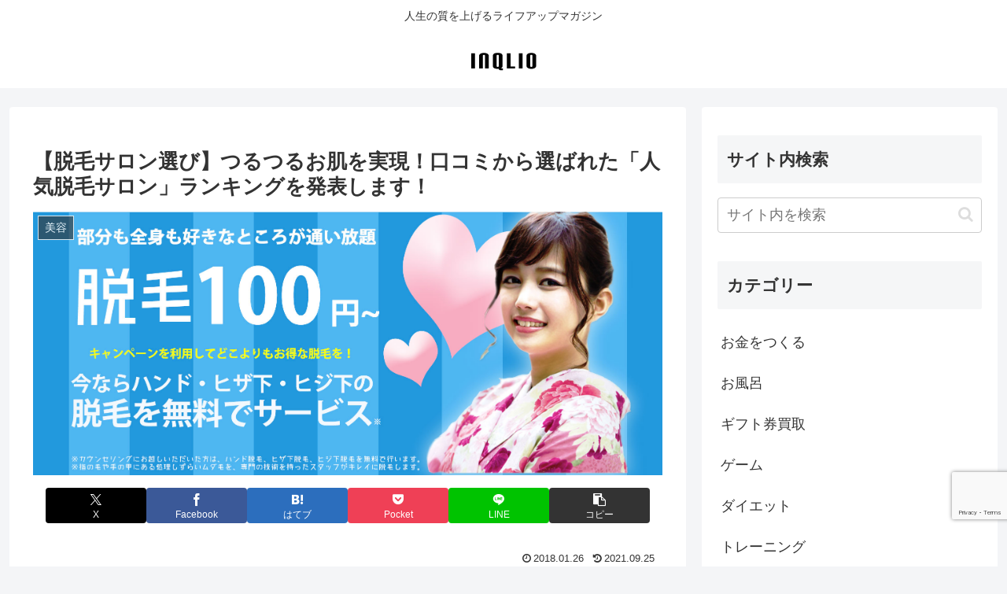

--- FILE ---
content_type: text/html; charset=utf-8
request_url: https://www.google.com/recaptcha/api2/anchor?ar=1&k=6LcJhoUUAAAAAKbzxf6Ro_TiDZKrf9wyHxUZNv_m&co=aHR0cHM6Ly9pbnFsaW8uY29tOjQ0Mw..&hl=en&v=PoyoqOPhxBO7pBk68S4YbpHZ&size=invisible&anchor-ms=20000&execute-ms=30000&cb=lrrfn5fs7x4n
body_size: 48511
content:
<!DOCTYPE HTML><html dir="ltr" lang="en"><head><meta http-equiv="Content-Type" content="text/html; charset=UTF-8">
<meta http-equiv="X-UA-Compatible" content="IE=edge">
<title>reCAPTCHA</title>
<style type="text/css">
/* cyrillic-ext */
@font-face {
  font-family: 'Roboto';
  font-style: normal;
  font-weight: 400;
  font-stretch: 100%;
  src: url(//fonts.gstatic.com/s/roboto/v48/KFO7CnqEu92Fr1ME7kSn66aGLdTylUAMa3GUBHMdazTgWw.woff2) format('woff2');
  unicode-range: U+0460-052F, U+1C80-1C8A, U+20B4, U+2DE0-2DFF, U+A640-A69F, U+FE2E-FE2F;
}
/* cyrillic */
@font-face {
  font-family: 'Roboto';
  font-style: normal;
  font-weight: 400;
  font-stretch: 100%;
  src: url(//fonts.gstatic.com/s/roboto/v48/KFO7CnqEu92Fr1ME7kSn66aGLdTylUAMa3iUBHMdazTgWw.woff2) format('woff2');
  unicode-range: U+0301, U+0400-045F, U+0490-0491, U+04B0-04B1, U+2116;
}
/* greek-ext */
@font-face {
  font-family: 'Roboto';
  font-style: normal;
  font-weight: 400;
  font-stretch: 100%;
  src: url(//fonts.gstatic.com/s/roboto/v48/KFO7CnqEu92Fr1ME7kSn66aGLdTylUAMa3CUBHMdazTgWw.woff2) format('woff2');
  unicode-range: U+1F00-1FFF;
}
/* greek */
@font-face {
  font-family: 'Roboto';
  font-style: normal;
  font-weight: 400;
  font-stretch: 100%;
  src: url(//fonts.gstatic.com/s/roboto/v48/KFO7CnqEu92Fr1ME7kSn66aGLdTylUAMa3-UBHMdazTgWw.woff2) format('woff2');
  unicode-range: U+0370-0377, U+037A-037F, U+0384-038A, U+038C, U+038E-03A1, U+03A3-03FF;
}
/* math */
@font-face {
  font-family: 'Roboto';
  font-style: normal;
  font-weight: 400;
  font-stretch: 100%;
  src: url(//fonts.gstatic.com/s/roboto/v48/KFO7CnqEu92Fr1ME7kSn66aGLdTylUAMawCUBHMdazTgWw.woff2) format('woff2');
  unicode-range: U+0302-0303, U+0305, U+0307-0308, U+0310, U+0312, U+0315, U+031A, U+0326-0327, U+032C, U+032F-0330, U+0332-0333, U+0338, U+033A, U+0346, U+034D, U+0391-03A1, U+03A3-03A9, U+03B1-03C9, U+03D1, U+03D5-03D6, U+03F0-03F1, U+03F4-03F5, U+2016-2017, U+2034-2038, U+203C, U+2040, U+2043, U+2047, U+2050, U+2057, U+205F, U+2070-2071, U+2074-208E, U+2090-209C, U+20D0-20DC, U+20E1, U+20E5-20EF, U+2100-2112, U+2114-2115, U+2117-2121, U+2123-214F, U+2190, U+2192, U+2194-21AE, U+21B0-21E5, U+21F1-21F2, U+21F4-2211, U+2213-2214, U+2216-22FF, U+2308-230B, U+2310, U+2319, U+231C-2321, U+2336-237A, U+237C, U+2395, U+239B-23B7, U+23D0, U+23DC-23E1, U+2474-2475, U+25AF, U+25B3, U+25B7, U+25BD, U+25C1, U+25CA, U+25CC, U+25FB, U+266D-266F, U+27C0-27FF, U+2900-2AFF, U+2B0E-2B11, U+2B30-2B4C, U+2BFE, U+3030, U+FF5B, U+FF5D, U+1D400-1D7FF, U+1EE00-1EEFF;
}
/* symbols */
@font-face {
  font-family: 'Roboto';
  font-style: normal;
  font-weight: 400;
  font-stretch: 100%;
  src: url(//fonts.gstatic.com/s/roboto/v48/KFO7CnqEu92Fr1ME7kSn66aGLdTylUAMaxKUBHMdazTgWw.woff2) format('woff2');
  unicode-range: U+0001-000C, U+000E-001F, U+007F-009F, U+20DD-20E0, U+20E2-20E4, U+2150-218F, U+2190, U+2192, U+2194-2199, U+21AF, U+21E6-21F0, U+21F3, U+2218-2219, U+2299, U+22C4-22C6, U+2300-243F, U+2440-244A, U+2460-24FF, U+25A0-27BF, U+2800-28FF, U+2921-2922, U+2981, U+29BF, U+29EB, U+2B00-2BFF, U+4DC0-4DFF, U+FFF9-FFFB, U+10140-1018E, U+10190-1019C, U+101A0, U+101D0-101FD, U+102E0-102FB, U+10E60-10E7E, U+1D2C0-1D2D3, U+1D2E0-1D37F, U+1F000-1F0FF, U+1F100-1F1AD, U+1F1E6-1F1FF, U+1F30D-1F30F, U+1F315, U+1F31C, U+1F31E, U+1F320-1F32C, U+1F336, U+1F378, U+1F37D, U+1F382, U+1F393-1F39F, U+1F3A7-1F3A8, U+1F3AC-1F3AF, U+1F3C2, U+1F3C4-1F3C6, U+1F3CA-1F3CE, U+1F3D4-1F3E0, U+1F3ED, U+1F3F1-1F3F3, U+1F3F5-1F3F7, U+1F408, U+1F415, U+1F41F, U+1F426, U+1F43F, U+1F441-1F442, U+1F444, U+1F446-1F449, U+1F44C-1F44E, U+1F453, U+1F46A, U+1F47D, U+1F4A3, U+1F4B0, U+1F4B3, U+1F4B9, U+1F4BB, U+1F4BF, U+1F4C8-1F4CB, U+1F4D6, U+1F4DA, U+1F4DF, U+1F4E3-1F4E6, U+1F4EA-1F4ED, U+1F4F7, U+1F4F9-1F4FB, U+1F4FD-1F4FE, U+1F503, U+1F507-1F50B, U+1F50D, U+1F512-1F513, U+1F53E-1F54A, U+1F54F-1F5FA, U+1F610, U+1F650-1F67F, U+1F687, U+1F68D, U+1F691, U+1F694, U+1F698, U+1F6AD, U+1F6B2, U+1F6B9-1F6BA, U+1F6BC, U+1F6C6-1F6CF, U+1F6D3-1F6D7, U+1F6E0-1F6EA, U+1F6F0-1F6F3, U+1F6F7-1F6FC, U+1F700-1F7FF, U+1F800-1F80B, U+1F810-1F847, U+1F850-1F859, U+1F860-1F887, U+1F890-1F8AD, U+1F8B0-1F8BB, U+1F8C0-1F8C1, U+1F900-1F90B, U+1F93B, U+1F946, U+1F984, U+1F996, U+1F9E9, U+1FA00-1FA6F, U+1FA70-1FA7C, U+1FA80-1FA89, U+1FA8F-1FAC6, U+1FACE-1FADC, U+1FADF-1FAE9, U+1FAF0-1FAF8, U+1FB00-1FBFF;
}
/* vietnamese */
@font-face {
  font-family: 'Roboto';
  font-style: normal;
  font-weight: 400;
  font-stretch: 100%;
  src: url(//fonts.gstatic.com/s/roboto/v48/KFO7CnqEu92Fr1ME7kSn66aGLdTylUAMa3OUBHMdazTgWw.woff2) format('woff2');
  unicode-range: U+0102-0103, U+0110-0111, U+0128-0129, U+0168-0169, U+01A0-01A1, U+01AF-01B0, U+0300-0301, U+0303-0304, U+0308-0309, U+0323, U+0329, U+1EA0-1EF9, U+20AB;
}
/* latin-ext */
@font-face {
  font-family: 'Roboto';
  font-style: normal;
  font-weight: 400;
  font-stretch: 100%;
  src: url(//fonts.gstatic.com/s/roboto/v48/KFO7CnqEu92Fr1ME7kSn66aGLdTylUAMa3KUBHMdazTgWw.woff2) format('woff2');
  unicode-range: U+0100-02BA, U+02BD-02C5, U+02C7-02CC, U+02CE-02D7, U+02DD-02FF, U+0304, U+0308, U+0329, U+1D00-1DBF, U+1E00-1E9F, U+1EF2-1EFF, U+2020, U+20A0-20AB, U+20AD-20C0, U+2113, U+2C60-2C7F, U+A720-A7FF;
}
/* latin */
@font-face {
  font-family: 'Roboto';
  font-style: normal;
  font-weight: 400;
  font-stretch: 100%;
  src: url(//fonts.gstatic.com/s/roboto/v48/KFO7CnqEu92Fr1ME7kSn66aGLdTylUAMa3yUBHMdazQ.woff2) format('woff2');
  unicode-range: U+0000-00FF, U+0131, U+0152-0153, U+02BB-02BC, U+02C6, U+02DA, U+02DC, U+0304, U+0308, U+0329, U+2000-206F, U+20AC, U+2122, U+2191, U+2193, U+2212, U+2215, U+FEFF, U+FFFD;
}
/* cyrillic-ext */
@font-face {
  font-family: 'Roboto';
  font-style: normal;
  font-weight: 500;
  font-stretch: 100%;
  src: url(//fonts.gstatic.com/s/roboto/v48/KFO7CnqEu92Fr1ME7kSn66aGLdTylUAMa3GUBHMdazTgWw.woff2) format('woff2');
  unicode-range: U+0460-052F, U+1C80-1C8A, U+20B4, U+2DE0-2DFF, U+A640-A69F, U+FE2E-FE2F;
}
/* cyrillic */
@font-face {
  font-family: 'Roboto';
  font-style: normal;
  font-weight: 500;
  font-stretch: 100%;
  src: url(//fonts.gstatic.com/s/roboto/v48/KFO7CnqEu92Fr1ME7kSn66aGLdTylUAMa3iUBHMdazTgWw.woff2) format('woff2');
  unicode-range: U+0301, U+0400-045F, U+0490-0491, U+04B0-04B1, U+2116;
}
/* greek-ext */
@font-face {
  font-family: 'Roboto';
  font-style: normal;
  font-weight: 500;
  font-stretch: 100%;
  src: url(//fonts.gstatic.com/s/roboto/v48/KFO7CnqEu92Fr1ME7kSn66aGLdTylUAMa3CUBHMdazTgWw.woff2) format('woff2');
  unicode-range: U+1F00-1FFF;
}
/* greek */
@font-face {
  font-family: 'Roboto';
  font-style: normal;
  font-weight: 500;
  font-stretch: 100%;
  src: url(//fonts.gstatic.com/s/roboto/v48/KFO7CnqEu92Fr1ME7kSn66aGLdTylUAMa3-UBHMdazTgWw.woff2) format('woff2');
  unicode-range: U+0370-0377, U+037A-037F, U+0384-038A, U+038C, U+038E-03A1, U+03A3-03FF;
}
/* math */
@font-face {
  font-family: 'Roboto';
  font-style: normal;
  font-weight: 500;
  font-stretch: 100%;
  src: url(//fonts.gstatic.com/s/roboto/v48/KFO7CnqEu92Fr1ME7kSn66aGLdTylUAMawCUBHMdazTgWw.woff2) format('woff2');
  unicode-range: U+0302-0303, U+0305, U+0307-0308, U+0310, U+0312, U+0315, U+031A, U+0326-0327, U+032C, U+032F-0330, U+0332-0333, U+0338, U+033A, U+0346, U+034D, U+0391-03A1, U+03A3-03A9, U+03B1-03C9, U+03D1, U+03D5-03D6, U+03F0-03F1, U+03F4-03F5, U+2016-2017, U+2034-2038, U+203C, U+2040, U+2043, U+2047, U+2050, U+2057, U+205F, U+2070-2071, U+2074-208E, U+2090-209C, U+20D0-20DC, U+20E1, U+20E5-20EF, U+2100-2112, U+2114-2115, U+2117-2121, U+2123-214F, U+2190, U+2192, U+2194-21AE, U+21B0-21E5, U+21F1-21F2, U+21F4-2211, U+2213-2214, U+2216-22FF, U+2308-230B, U+2310, U+2319, U+231C-2321, U+2336-237A, U+237C, U+2395, U+239B-23B7, U+23D0, U+23DC-23E1, U+2474-2475, U+25AF, U+25B3, U+25B7, U+25BD, U+25C1, U+25CA, U+25CC, U+25FB, U+266D-266F, U+27C0-27FF, U+2900-2AFF, U+2B0E-2B11, U+2B30-2B4C, U+2BFE, U+3030, U+FF5B, U+FF5D, U+1D400-1D7FF, U+1EE00-1EEFF;
}
/* symbols */
@font-face {
  font-family: 'Roboto';
  font-style: normal;
  font-weight: 500;
  font-stretch: 100%;
  src: url(//fonts.gstatic.com/s/roboto/v48/KFO7CnqEu92Fr1ME7kSn66aGLdTylUAMaxKUBHMdazTgWw.woff2) format('woff2');
  unicode-range: U+0001-000C, U+000E-001F, U+007F-009F, U+20DD-20E0, U+20E2-20E4, U+2150-218F, U+2190, U+2192, U+2194-2199, U+21AF, U+21E6-21F0, U+21F3, U+2218-2219, U+2299, U+22C4-22C6, U+2300-243F, U+2440-244A, U+2460-24FF, U+25A0-27BF, U+2800-28FF, U+2921-2922, U+2981, U+29BF, U+29EB, U+2B00-2BFF, U+4DC0-4DFF, U+FFF9-FFFB, U+10140-1018E, U+10190-1019C, U+101A0, U+101D0-101FD, U+102E0-102FB, U+10E60-10E7E, U+1D2C0-1D2D3, U+1D2E0-1D37F, U+1F000-1F0FF, U+1F100-1F1AD, U+1F1E6-1F1FF, U+1F30D-1F30F, U+1F315, U+1F31C, U+1F31E, U+1F320-1F32C, U+1F336, U+1F378, U+1F37D, U+1F382, U+1F393-1F39F, U+1F3A7-1F3A8, U+1F3AC-1F3AF, U+1F3C2, U+1F3C4-1F3C6, U+1F3CA-1F3CE, U+1F3D4-1F3E0, U+1F3ED, U+1F3F1-1F3F3, U+1F3F5-1F3F7, U+1F408, U+1F415, U+1F41F, U+1F426, U+1F43F, U+1F441-1F442, U+1F444, U+1F446-1F449, U+1F44C-1F44E, U+1F453, U+1F46A, U+1F47D, U+1F4A3, U+1F4B0, U+1F4B3, U+1F4B9, U+1F4BB, U+1F4BF, U+1F4C8-1F4CB, U+1F4D6, U+1F4DA, U+1F4DF, U+1F4E3-1F4E6, U+1F4EA-1F4ED, U+1F4F7, U+1F4F9-1F4FB, U+1F4FD-1F4FE, U+1F503, U+1F507-1F50B, U+1F50D, U+1F512-1F513, U+1F53E-1F54A, U+1F54F-1F5FA, U+1F610, U+1F650-1F67F, U+1F687, U+1F68D, U+1F691, U+1F694, U+1F698, U+1F6AD, U+1F6B2, U+1F6B9-1F6BA, U+1F6BC, U+1F6C6-1F6CF, U+1F6D3-1F6D7, U+1F6E0-1F6EA, U+1F6F0-1F6F3, U+1F6F7-1F6FC, U+1F700-1F7FF, U+1F800-1F80B, U+1F810-1F847, U+1F850-1F859, U+1F860-1F887, U+1F890-1F8AD, U+1F8B0-1F8BB, U+1F8C0-1F8C1, U+1F900-1F90B, U+1F93B, U+1F946, U+1F984, U+1F996, U+1F9E9, U+1FA00-1FA6F, U+1FA70-1FA7C, U+1FA80-1FA89, U+1FA8F-1FAC6, U+1FACE-1FADC, U+1FADF-1FAE9, U+1FAF0-1FAF8, U+1FB00-1FBFF;
}
/* vietnamese */
@font-face {
  font-family: 'Roboto';
  font-style: normal;
  font-weight: 500;
  font-stretch: 100%;
  src: url(//fonts.gstatic.com/s/roboto/v48/KFO7CnqEu92Fr1ME7kSn66aGLdTylUAMa3OUBHMdazTgWw.woff2) format('woff2');
  unicode-range: U+0102-0103, U+0110-0111, U+0128-0129, U+0168-0169, U+01A0-01A1, U+01AF-01B0, U+0300-0301, U+0303-0304, U+0308-0309, U+0323, U+0329, U+1EA0-1EF9, U+20AB;
}
/* latin-ext */
@font-face {
  font-family: 'Roboto';
  font-style: normal;
  font-weight: 500;
  font-stretch: 100%;
  src: url(//fonts.gstatic.com/s/roboto/v48/KFO7CnqEu92Fr1ME7kSn66aGLdTylUAMa3KUBHMdazTgWw.woff2) format('woff2');
  unicode-range: U+0100-02BA, U+02BD-02C5, U+02C7-02CC, U+02CE-02D7, U+02DD-02FF, U+0304, U+0308, U+0329, U+1D00-1DBF, U+1E00-1E9F, U+1EF2-1EFF, U+2020, U+20A0-20AB, U+20AD-20C0, U+2113, U+2C60-2C7F, U+A720-A7FF;
}
/* latin */
@font-face {
  font-family: 'Roboto';
  font-style: normal;
  font-weight: 500;
  font-stretch: 100%;
  src: url(//fonts.gstatic.com/s/roboto/v48/KFO7CnqEu92Fr1ME7kSn66aGLdTylUAMa3yUBHMdazQ.woff2) format('woff2');
  unicode-range: U+0000-00FF, U+0131, U+0152-0153, U+02BB-02BC, U+02C6, U+02DA, U+02DC, U+0304, U+0308, U+0329, U+2000-206F, U+20AC, U+2122, U+2191, U+2193, U+2212, U+2215, U+FEFF, U+FFFD;
}
/* cyrillic-ext */
@font-face {
  font-family: 'Roboto';
  font-style: normal;
  font-weight: 900;
  font-stretch: 100%;
  src: url(//fonts.gstatic.com/s/roboto/v48/KFO7CnqEu92Fr1ME7kSn66aGLdTylUAMa3GUBHMdazTgWw.woff2) format('woff2');
  unicode-range: U+0460-052F, U+1C80-1C8A, U+20B4, U+2DE0-2DFF, U+A640-A69F, U+FE2E-FE2F;
}
/* cyrillic */
@font-face {
  font-family: 'Roboto';
  font-style: normal;
  font-weight: 900;
  font-stretch: 100%;
  src: url(//fonts.gstatic.com/s/roboto/v48/KFO7CnqEu92Fr1ME7kSn66aGLdTylUAMa3iUBHMdazTgWw.woff2) format('woff2');
  unicode-range: U+0301, U+0400-045F, U+0490-0491, U+04B0-04B1, U+2116;
}
/* greek-ext */
@font-face {
  font-family: 'Roboto';
  font-style: normal;
  font-weight: 900;
  font-stretch: 100%;
  src: url(//fonts.gstatic.com/s/roboto/v48/KFO7CnqEu92Fr1ME7kSn66aGLdTylUAMa3CUBHMdazTgWw.woff2) format('woff2');
  unicode-range: U+1F00-1FFF;
}
/* greek */
@font-face {
  font-family: 'Roboto';
  font-style: normal;
  font-weight: 900;
  font-stretch: 100%;
  src: url(//fonts.gstatic.com/s/roboto/v48/KFO7CnqEu92Fr1ME7kSn66aGLdTylUAMa3-UBHMdazTgWw.woff2) format('woff2');
  unicode-range: U+0370-0377, U+037A-037F, U+0384-038A, U+038C, U+038E-03A1, U+03A3-03FF;
}
/* math */
@font-face {
  font-family: 'Roboto';
  font-style: normal;
  font-weight: 900;
  font-stretch: 100%;
  src: url(//fonts.gstatic.com/s/roboto/v48/KFO7CnqEu92Fr1ME7kSn66aGLdTylUAMawCUBHMdazTgWw.woff2) format('woff2');
  unicode-range: U+0302-0303, U+0305, U+0307-0308, U+0310, U+0312, U+0315, U+031A, U+0326-0327, U+032C, U+032F-0330, U+0332-0333, U+0338, U+033A, U+0346, U+034D, U+0391-03A1, U+03A3-03A9, U+03B1-03C9, U+03D1, U+03D5-03D6, U+03F0-03F1, U+03F4-03F5, U+2016-2017, U+2034-2038, U+203C, U+2040, U+2043, U+2047, U+2050, U+2057, U+205F, U+2070-2071, U+2074-208E, U+2090-209C, U+20D0-20DC, U+20E1, U+20E5-20EF, U+2100-2112, U+2114-2115, U+2117-2121, U+2123-214F, U+2190, U+2192, U+2194-21AE, U+21B0-21E5, U+21F1-21F2, U+21F4-2211, U+2213-2214, U+2216-22FF, U+2308-230B, U+2310, U+2319, U+231C-2321, U+2336-237A, U+237C, U+2395, U+239B-23B7, U+23D0, U+23DC-23E1, U+2474-2475, U+25AF, U+25B3, U+25B7, U+25BD, U+25C1, U+25CA, U+25CC, U+25FB, U+266D-266F, U+27C0-27FF, U+2900-2AFF, U+2B0E-2B11, U+2B30-2B4C, U+2BFE, U+3030, U+FF5B, U+FF5D, U+1D400-1D7FF, U+1EE00-1EEFF;
}
/* symbols */
@font-face {
  font-family: 'Roboto';
  font-style: normal;
  font-weight: 900;
  font-stretch: 100%;
  src: url(//fonts.gstatic.com/s/roboto/v48/KFO7CnqEu92Fr1ME7kSn66aGLdTylUAMaxKUBHMdazTgWw.woff2) format('woff2');
  unicode-range: U+0001-000C, U+000E-001F, U+007F-009F, U+20DD-20E0, U+20E2-20E4, U+2150-218F, U+2190, U+2192, U+2194-2199, U+21AF, U+21E6-21F0, U+21F3, U+2218-2219, U+2299, U+22C4-22C6, U+2300-243F, U+2440-244A, U+2460-24FF, U+25A0-27BF, U+2800-28FF, U+2921-2922, U+2981, U+29BF, U+29EB, U+2B00-2BFF, U+4DC0-4DFF, U+FFF9-FFFB, U+10140-1018E, U+10190-1019C, U+101A0, U+101D0-101FD, U+102E0-102FB, U+10E60-10E7E, U+1D2C0-1D2D3, U+1D2E0-1D37F, U+1F000-1F0FF, U+1F100-1F1AD, U+1F1E6-1F1FF, U+1F30D-1F30F, U+1F315, U+1F31C, U+1F31E, U+1F320-1F32C, U+1F336, U+1F378, U+1F37D, U+1F382, U+1F393-1F39F, U+1F3A7-1F3A8, U+1F3AC-1F3AF, U+1F3C2, U+1F3C4-1F3C6, U+1F3CA-1F3CE, U+1F3D4-1F3E0, U+1F3ED, U+1F3F1-1F3F3, U+1F3F5-1F3F7, U+1F408, U+1F415, U+1F41F, U+1F426, U+1F43F, U+1F441-1F442, U+1F444, U+1F446-1F449, U+1F44C-1F44E, U+1F453, U+1F46A, U+1F47D, U+1F4A3, U+1F4B0, U+1F4B3, U+1F4B9, U+1F4BB, U+1F4BF, U+1F4C8-1F4CB, U+1F4D6, U+1F4DA, U+1F4DF, U+1F4E3-1F4E6, U+1F4EA-1F4ED, U+1F4F7, U+1F4F9-1F4FB, U+1F4FD-1F4FE, U+1F503, U+1F507-1F50B, U+1F50D, U+1F512-1F513, U+1F53E-1F54A, U+1F54F-1F5FA, U+1F610, U+1F650-1F67F, U+1F687, U+1F68D, U+1F691, U+1F694, U+1F698, U+1F6AD, U+1F6B2, U+1F6B9-1F6BA, U+1F6BC, U+1F6C6-1F6CF, U+1F6D3-1F6D7, U+1F6E0-1F6EA, U+1F6F0-1F6F3, U+1F6F7-1F6FC, U+1F700-1F7FF, U+1F800-1F80B, U+1F810-1F847, U+1F850-1F859, U+1F860-1F887, U+1F890-1F8AD, U+1F8B0-1F8BB, U+1F8C0-1F8C1, U+1F900-1F90B, U+1F93B, U+1F946, U+1F984, U+1F996, U+1F9E9, U+1FA00-1FA6F, U+1FA70-1FA7C, U+1FA80-1FA89, U+1FA8F-1FAC6, U+1FACE-1FADC, U+1FADF-1FAE9, U+1FAF0-1FAF8, U+1FB00-1FBFF;
}
/* vietnamese */
@font-face {
  font-family: 'Roboto';
  font-style: normal;
  font-weight: 900;
  font-stretch: 100%;
  src: url(//fonts.gstatic.com/s/roboto/v48/KFO7CnqEu92Fr1ME7kSn66aGLdTylUAMa3OUBHMdazTgWw.woff2) format('woff2');
  unicode-range: U+0102-0103, U+0110-0111, U+0128-0129, U+0168-0169, U+01A0-01A1, U+01AF-01B0, U+0300-0301, U+0303-0304, U+0308-0309, U+0323, U+0329, U+1EA0-1EF9, U+20AB;
}
/* latin-ext */
@font-face {
  font-family: 'Roboto';
  font-style: normal;
  font-weight: 900;
  font-stretch: 100%;
  src: url(//fonts.gstatic.com/s/roboto/v48/KFO7CnqEu92Fr1ME7kSn66aGLdTylUAMa3KUBHMdazTgWw.woff2) format('woff2');
  unicode-range: U+0100-02BA, U+02BD-02C5, U+02C7-02CC, U+02CE-02D7, U+02DD-02FF, U+0304, U+0308, U+0329, U+1D00-1DBF, U+1E00-1E9F, U+1EF2-1EFF, U+2020, U+20A0-20AB, U+20AD-20C0, U+2113, U+2C60-2C7F, U+A720-A7FF;
}
/* latin */
@font-face {
  font-family: 'Roboto';
  font-style: normal;
  font-weight: 900;
  font-stretch: 100%;
  src: url(//fonts.gstatic.com/s/roboto/v48/KFO7CnqEu92Fr1ME7kSn66aGLdTylUAMa3yUBHMdazQ.woff2) format('woff2');
  unicode-range: U+0000-00FF, U+0131, U+0152-0153, U+02BB-02BC, U+02C6, U+02DA, U+02DC, U+0304, U+0308, U+0329, U+2000-206F, U+20AC, U+2122, U+2191, U+2193, U+2212, U+2215, U+FEFF, U+FFFD;
}

</style>
<link rel="stylesheet" type="text/css" href="https://www.gstatic.com/recaptcha/releases/PoyoqOPhxBO7pBk68S4YbpHZ/styles__ltr.css">
<script nonce="Q8YiwqxCqh6iGdZG0ZOazw" type="text/javascript">window['__recaptcha_api'] = 'https://www.google.com/recaptcha/api2/';</script>
<script type="text/javascript" src="https://www.gstatic.com/recaptcha/releases/PoyoqOPhxBO7pBk68S4YbpHZ/recaptcha__en.js" nonce="Q8YiwqxCqh6iGdZG0ZOazw">
      
    </script></head>
<body><div id="rc-anchor-alert" class="rc-anchor-alert"></div>
<input type="hidden" id="recaptcha-token" value="[base64]">
<script type="text/javascript" nonce="Q8YiwqxCqh6iGdZG0ZOazw">
      recaptcha.anchor.Main.init("[\x22ainput\x22,[\x22bgdata\x22,\x22\x22,\[base64]/[base64]/[base64]/[base64]/[base64]/[base64]/KGcoTywyNTMsTy5PKSxVRyhPLEMpKTpnKE8sMjUzLEMpLE8pKSxsKSksTykpfSxieT1mdW5jdGlvbihDLE8sdSxsKXtmb3IobD0odT1SKEMpLDApO08+MDtPLS0pbD1sPDw4fFooQyk7ZyhDLHUsbCl9LFVHPWZ1bmN0aW9uKEMsTyl7Qy5pLmxlbmd0aD4xMDQ/[base64]/[base64]/[base64]/[base64]/[base64]/[base64]/[base64]\\u003d\x22,\[base64]\\u003d\x22,\[base64]/[base64]/CrcOgw7XDncOlYsKdw5Qtw6lwBsKdw4w/wpzDhg8rX1osw65Dwqp6Jhl5c8OSwobCg8KEw6TCmSDDoygkJMO7ecOCQMOWw6PCmMOTaT3Do2NtKyvDs8OmG8OuL10FaMO/OFbDi8OQOMKEwqbCosOMH8KYw6LDlnTDkibChW/CuMOdw6rDhsKgM1coHXtuIwzClMO6w6vCsMKEwq7DtcOLTsKNFyliD1kqwpwcQ8ObIiDDvcKBwokRw6vChFA6wo/Ct8K/wrDCmjvDn8Obw5fDscO9wo10wpdsDsKRwo7DmMK0PcO/OMO/wo/CosO0GEPCuDzDj0LDp8Ogw49GKXtoAMOvwo8bCcKgwpnDsMO+TgrDpsObd8OHwozCp8KbEcKIKRoEcQzCj8OFb8KrVXJQw6rClx4BIMORPSNzwr/Dm8O4WnnCrsKdw601H8KVRsKwwqNlw4tLOMOvw4YbHS5lVilucG/CpsKGN8KoYXfDj8KqAcKvYCQGwrTCnsO2f8OZUlTDvcOow58/MMKjw7BmwpgIeRZGGcOFJmfCjQzCosOrAcK1O3LCuMOEwq9VwrYFwp/DgcOowoXDi1sow6sIwo0MfMK3NsOBRSwIPcKXwr/CtRBHQErDj8OSXR1RH8K+dDE5woVoTQfDsMKoGcKTUQzDik3CmQ8wMsOQwrgodCEKZQ3Dt8K2K0fCp8Ogwo5BC8KKwqTDisO4UMOkb8KLwrrCucOGwrLCg0pzw43CosK9csKLb8KAR8KDCU3Cs0/Dj8OiGcOVLCEawrlkwrbCmFPDiFsnMMKAPljCrXktwoY0JmjDqT3Cm0zDnm7DrMKTw6vDlsOfwrjCkhTDpVvDssOhwoJ2G8K0w70Zw6fCr31MwqBqIjLDsWzDsMK/wpEdOk7ClgfDsMK2dmLDkHgFK3YCwpIMIsOFw7rCsMKwP8OZMTQHeh4Uw4V9w57DqsO1LWVkRMKtw5MTw6x7U2sNHmjDicKKRi8dbyDDrsOMw4fDv3/CuMOlXUFeXS3DoMO6MkbCicO4w5bDiljDoTQ2dcKow49Vw5vDpTkFwr/[base64]/CixI0w4PDgsK1O23DkXPDlcKJw6VBw6AeHMKkw7xaVsOeVxvCosKhMijCnEPDrThjb8OvQ0/DoHLCpxnCmlXCoVTCtWI1S8KFZMKKwqPDrcKPwrvDri7DqGvCmm7CtsK1w6MDGi7DhxfCqi7CgsKJM8Odw61UwqUjcMKMWlddw7sEXmJcwoXClMOaLMKoMiDDjkfCg8OPwqbCuzhgwrLDl0zDnXUFPgzDsEcsWBnDnsOVI8Oww6wvw7M4w5QAax5/AEfCnsK4w5XCllp/w6vCqhLDuRnDk8Kzw7EuBVctUMKLw43Dt8KfYsOBw7R2wp8jw6h8OMKBwptvw70awq16KMOgPB5ab8KFw78zwo7DjcOSwpQ/w6DDsiLDlFjCpMOHCldxIcOMS8KMEGA+w5kqwq9/w54VwrAGwp3CmQHDrsOuAsKmw7tRw43CkcKTfcKjw7HDujZQcDjDmQHCiMKxE8KOOsO8ABtgw6E/w7rDoHADwr/Dvk1XasO7aCzClcOJNcO3eWQXHsOWw5hNw50xw7/Chi/Dh1I7w4IvcwfCpcOAw7fCsMK3wrxvQBwsw59vwqrDnsOZw60fwo0+w5PCmmwwwrNOwowAwoonw45bwr/[base64]/DmARdw4DDlXF4w5fCtsOLTHpIwp7ChsKdw7d0w4Fdw5R3DcO5woPCjALCmFrDplFjw6jDnULDi8K6w4xPwohsYcKawrHDj8OcwoNWwpoPw77DgUjCmjV/GyzCncKRwoTCrcKRHMOuw5rDlHLDqcOxQsKCNTUDw4/[base64]/CqlchXsO/[base64]/CjcKYfR0ow79AYsOpFcOqw61pAMOUPU1lW3QHwqcsEiPCoxvCosKsVkvDucK7wrzCl8KHNxEjworCsMO0w7/CmVjCvAUgbBJCJ8K2KcO+KcKhXsOqwpg5woDCtcO9JsKGSl7Do2o7w60EfMKtwpLDnMKywo43wptVNVjCjFTCgA/DiG/CnyFPwq0HHCE+H39Aw7IqQcKqwr7DtV/DvcOWCGrCggLCtArDmX5Vbk0QBTkJw4R5DcKYVcOFw4YfVinCr8O/w5fDpDfCnMOuRyB1KSzCvMKXwp4bwqcpwpLDqVocdcKMTsKAT27Dr20swrnDjsKvwpwrwrlkJMOJw4xkw7IkwpgDRMKxw7/DlcK0B8O0KF7CpjZCwpvChQLCq8K9w58OAsKjw4DCmREbN3bDhTRuP2TDo0M2w5/Cn8Orwq9VXi9MGcOhwoDDgcORacKyw4FNwqEDScOJwooRY8KdDnQbJTBFwo/[base64]/R13Csn1mw6R6GT3DtMOTJMKhwrHDqSzCpMKqw5zCmsKfOQM4wpDCncOzwqxlwq1ePsKhLsOzVMOkw4ZZwpDDhTjDqMOnFzbDqmPCjsKoPRPChsOtQcOAw4jCjMOGwooGwrJ0YEDDucOCHAEBworCiyjCk1/Dnn8xCGt/w6TDolseM3jCkGbCl8OYfBl+w6l3PRM7NsKnZcO6G3vCmn3DhMOYw6Qkw4J0K1BMw4oXw47ClQnCu082PcO0enQBwrlzJMKpOsO4w4/CmGxOwpRLw7bDmHvCnlzCtcOSDQHDhQXCmVFLw7oFcAPDqcKbwr8CF8O7w73Du1DCmG/CmQNfXsOMIsO7QMKUIAYdWEhew6x3wrDDqjpwAMOwwpLDhsKWwrYocsO1McK3w44Tw6wyE8Kewr3Dgg7DvBvCqsOecwbCtsKIMMK+wqzCrE9EOH/[base64]/wqw0AcO5Hi0iw6jCgsKfw7vCsMKYw55JYcOHwrzDkyTDv8OSQsOIEjnDucO4WyXCj8Kgw4dcw5fCvsOVwoApGmLCjsKgbDUpw5LCsTRewoDDvRRbWV0Pw6d/wrRCRcOQJU3DmlrDq8Oow4rCnx1jwqfDtMOJw43DocOfYMOfBl/[base64]/w43DgMK6E8Kjwqxmw6xBw57Cj1fDrmIcPiDDqMKOfcK5w6g+w4/Do3HDk0I1w5PCo3jDpsOXJkRvLg1fW1fClSJkwqzCmTbDr8K/w6/CshzDu8O2f8Ktwr3CicOXMcOgJSXCqzUifcOMTUzDscK0XsKuH8Kbw47CssKPw5YswonCuw/Cuj9xXVdqaEjDoWTDp8KQe8OCw6TChMKQwpXClsOMw4RtClQNYkcjYENZa8OZwo/Cg1DCmVU/w6dUw4jDg8Ovw4cYw6bCk8K+dwsrw5UvbMOLcB/[base64]/HAfCn8Okw4dCacOkw4p5w4jCowJSw4kDVFtDJ8Ofwql7wozCt8K5w5w+LMKHGcKPKsKZGmMcw6sZw67CgcOZw4zCr0PCgXNYZH1yw7nDjgQ1w50IC8KFwqYtSsO8LERBRHx2WcKAwqHDlzgtKcOKwpRte8KNXMKwwqTCgF4Gwo/DrcKuwolKwo45H8KWw4/[base64]/DtGbCkMKNwrLCrlULw6TCi8OTwq0TYcKmwpLDiyzDgEzDoFo8wrbDnU/DnDUoWMOlQMK1wrHCpivDgGfCm8Odwr4Fwpp3IsOTw5IEw5d/e8KYwoxUF8OkdlR+RMOOAMOjCjFBw5k0wp3Co8OswopcwrXCogXDlgFLM0zCiyXDmMKjw6p+wo7DrzbCtW0Zwp3Cp8KYw5fCtgojwrHDpGLCmMKYQsKvw6/DiMKbwqHDo3E1woJ5wpjCqMO0HcK7wrHCsx40ICZIZcK/wo5nRhIOwohtacKRwrDCocO0FxDDosOPQMOIQ8OAQlIXwo/CssKrelzCo8K2B0/CssK9XcKUwqZyXCfDmcKCwoDDgMKDQcOqw4ELwoxYAAcjPl9Jw5XCosOAWFRBMsOcw6vCs8Oswo5mwrvDvHopHcK3w5p9BUfCrcKVw5XDinPDn1jDjcObw4lrB0B/w6kBwrDDscKww6gGwrfDjzNmwovCosOmeUJzwpM0w4sTw6l1wpIvF8Kyw4hkfn5mNknCsBcFH154wr3CsUJ0IljDmAjDicKOLsOOd3bCq2RZNMKIwq/CgW0VwrHCsgTCrMOwfcKnNlgBRcKVwqg7w7sbLsOUX8OzMQLCtcKXbEJ3woLClUwPNMOEw5zChcOIw5DDgsKBw5hzw6Y2wpBQw6Fqw6LCmVVgwrNXMQbCrsOGd8O2woxNw7TDtz5aw4ZBw6TDkn/DsyHCjcKiwrNdBsOHHcKJJiTCgcK4c8KMw5NFw4fCnRFBwqolD3vDtzBRwp8SJhweXGPCmMOswrnDhcOFVhR1wqTCm1w5ZcOTECpaw4d7w5LCumjCgG/DqG/Cl8Oxwq0qw7kPwrHClsK5dsOWYGTCusKrwqkdw6xgw7pJw4cew4k0wrJvw7YNLVRzw6cGJTYxUTTDsmIxw6DCjMKKw6jCt8K2ccO3K8Obw4ZJwppDdXnChyEMKXUBwpPDgAoGw6TDusKXw6YWc3BdwpzClcKWSH3Cr8OCHcK0AivCsXESPm3Dm8OLVBx4XMK/b3TDvcK0O8ORfAPDqGMTw6nDm8KhPcOIwp7DoiTCmcKGblPCrmdXwqR+wqRgwqdga8OqJ2YRXBo9w4MOCm3DqMKAbcOxwpfDvcKdwpF4Cw3DphvDhHN6IRDDi8Kca8KkwrEzDcK4HcORGMKowo1ACiw/K0TCr8KYw5YtwrfCvcKKwp0xwodWw6hkLMK5w7QUe8Oiw589Jm7Dth8QLjjCl0TCjhgkw5DClxbDqsKtw5XCgWUbTMKsdEwZacOdRMOlwpXDlcOaw4w3w4LCu8OlT1XDl0xCw5zDsH5gWsOmwrxFwoLClR/CmEZ5TDsfw5LDn8Odw5VGwqA+w5vDqMKvGiTDgsKvwqUlwr8COsO+bwTCkcOTwpnCusKOwpPDrmIRw7DDhTg/[base64]/DpMK/U8OXEcKkw6EeImEPw63Dj3XCnMK8w7vCtxHDoGfDrQFZw63CqcOfwpYOPsKsw6PCsT/DmMOZGD7DmMOpwow8YjVhE8KNDRBFwp92P8O3w5XCvcODN8Kdw4zCk8KMwqbCrUldwoVowpYhw5jCp8O0HGfClEXCo8KqaSEJwotpwotPKcK/[base64]/CjMOEw5gRZMOxScO4w5A5XFDCo8KXwq/[base64]/Cj8KhKFbCkAlrccKKwqjDu8O5wpQiw7twDsOkw7tJE8OzRMOkwr/DpzQKw4LDoMOdU8OHwrxrAlY8wr9Fw4zCh8OKwo3CgA/Dq8OaaRnDscOpw4vDnEcXw4R5w6xxEMK3woUNwp3DvgpqcQ1kw5LDh1bChSEAwqYSw73DpMKsC8K/[base64]/[base64]/DscOBY3bCp8ObZVzCmjUoHcOuX8KBwoLDkcKgwrzDpQrDu8KfwoRAB8O5wqJcwoLCvnbCmRTDhcKxOwbCtQTCi8ODD0LDtsO4w4/Cj21/CsO3VjTDjsK/[base64]/CucO3w7gPLTPCvXvDkMKQO8OPwoIJwrQKw7rCg8KYwqZHAiXDkSdFbQM/wonDnsKJOcOWwpPDsg1WwqsCPDnDlcKmVcOlLsKLd8KNw7rCgDFVw6fClcK/wr5Sw5HCtEnDssOtT8O2w7opwpvClDDCq19VXk7CqsKIw5ltEEHCpGPDqsKZYmHDljwMMx7DvzjCn8OlwoMkBh1tF8O6w6XCljJ5woLCocKkw5Ydwr1/[base64]/w6jDmMK+HUvDhMKvw4rDo3HDh8KlwrwTO8K2w5NcWwzDgsKZwr7DlD7DiDTDn8O7XUjCocORAGPDiMK2wpYew4DCqHZQw6HCtQPDtSnDiMKNw7fDjTcxw73DosKewq/DlFfCvcKlw4DDhcOXbMKhPg0VEcOCR09AHVwhw6Vaw4PDrkLCkkLDhMKRO0DDoDPCtsKZVcKTwrjCi8Kqw7YEw7XCu03CiEFsTns+wqLDrxrDqcK+w6TCisKWK8OAw6kKZw1Uwop1PkVsHWR7NMOYAjnDp8K8UwgHwq4Tw6zDjcKKSsKNbDbCqyp0w6pNDlLCtlg/XsOWwrXDoFXCjn9ZesOvbipRwpHDgUAqw4FwbsOjwqXDhcOAIMOdwobCt27Do0Zyw4xHwrfDpsOewp1lFsKCw7nDg8Knw6AxOsKBSMOlb3XCrTvCiMKow6RvR8O6acK3w40HccKGw7XCoForw7/[base64]/[base64]/[base64]/CkMOxwoAqU8OpHsOuDGNHwonDk8Ocw5vCtMOlQWvCpMKGw5Mow4nCpTRtPcKww5VEPzXDi8O7HcOTNHjClUU4F3AOfMKFesK/wpFbOMO6wpvDghV9w5fDvcO+w5zDqsOdwrTDrsKNMcKCAMOUw45Kc8KTw5ZMH8O0w7XCisKKZ8KawpQeBsOpw4hLwqrDl8KrIcOrW1/DtRNwZsOHwphOw71Tw5wCw49+wobDnCh/YcK4HMOcwoYcwrTDtcOUFsOPMSHDpsK2w4HClsK2wqcUAcKtw5HDjiwoIMKFwooGU0dKasO6woJMDTBPwq57wq99w5LCv8KhwpB0wrJ2w5zCugxvfMKDwqPCj8Knw5TDsQrCv8Khamg3woJiLMKsw4oMC3fCpxDCokoYw6bDjyLDlg/ClsKQe8KNwp1+wqzCjF/Ck23DvsKHFS/DpsKyYMKYw4XDpltGDkrCjcOfS2XCpVBCw6nDrsK3U3vDnsOJwp1Bwo0HPsKZC8KoZCnCnFnCogAmw5Z1WXHCu8K3w5HCkMOAw6fCosO7w48rw6hEwqDCoMK5wrHCg8OpwpMGw4jChFHCr1t8w5rDlsO2wq/Dt8O5wrHChcKrUknDj8KER1ZVI8KAP8O/GjXCpsOWw7wFw7TDocOOwqnDvz9kZcKBNcKEwrTCvMKDMyHCvh5Vw47DuMK9w7TDisKMwo47w5YFwrTDlcOHw6vDisOZIcKrWjbDmsKXEsKKUUvDgMKnG1/CiMKbSGTCh8KOf8OncMOswqM4w68Iwp9pwq7CpR3ChsOJSsKcwq3Dp03DoCQ4FyfCnHM3JljDijnCvEjDn3fDvsKEw7ZJw7rCiMOGwooGwrw/QF4zwpFvNsKqZMOAFcKowqMkw4s8w5DClhvDqsKFQsKCw7jCvMKZw49+QEjCn2bCo8OWwpLDrCETTgxawqlaHcKJw5xFY8O9wqlmwpV7d8OlGiVBwqnDtMK+asOTw5BJIzbDngTDkCjCtmhcZh/CrWnDpcOLaHgFw4F/wozClkVzXiYATMKzPCfCm8OdVcOOwpU2ZsOnw44Lw4DClsOMwqUhw5wXw5E7fcKDwqkcLkHDmA1fwooww5PCn8OeAzkefsOtQA7DoXPCuwdJFxs2wod1wqbClR7DvgDCiUc3wqvCh2HCjVJ+wr0zwrHCrHjDusKWw6YXCmgrbMKXw6/[base64]/Dl8Ohw7DCoTDDusKXwqXCtsOqO8OhBsOHZmLCknkSTcK6w7fDssKtwrnDqMKKw6U3woEow4PCj8KRfcKRwp3Cv1/CucKgW3nDn8O2wp46NibCjMKuLMOTK8KZw7/CrcKHSArCvX7CkMKFw5sPwo9nw7NYL0ZhDCZqw4vDjRvCqRx8T2xswpQteSwaH8O8IX5yw7UmOj4Bw7gBesOCVcKif2bDqkfDtMKlw5vDm3/CicOjARwJN0fCmcOkw7bDgsO/[base64]/CvTYUesOew7BvTsOJw5BUdcOewpjDuCJsw49BwrLCkD1lW8OTw7fDj8KnKMOTwrLDlsK8fMOWwp3CmQl9c2xGfgnCvcKxw4tcNMOeFwMJw4nDjz7CoDXDm2lcS8K4w5cBAsK1wrMow7HDisKoLm7Dg8K/f2nCmlLCl8ONJ8O/w5fChXY8wqTCocOLw7XDssK4wqHChHUhNcONPVpbw5zCq8Kzw73DlcOZwrfDuMKiwrMWw65oYMKzw7zCnD0KZXw7w5QHccKCwr7Cj8KEw61TwrrCmMOPc8OswqDCtcKaa2TDmcKawoc3w5Uow6RxVlAmwotDPCAoB8KzQS/DsR4DAnAtw7TDnMOFVcOHR8OQw68gw6Nnw4rCl8K4wrHDpsKoeVPCr3bDknZ/Q0jDpcO8wqUAYAt4w6vChHF/wqHCo8K/DsOrw7UNwq8nw6FywrMGw4bDrBbCtwnCkxbDrh/ClB55IsObV8KBflnDhD/DjEIMGMKSwrXCsMKLw5A1aMONK8OOwr3CtsKaDmXDvMOAwrYbw49bw4LCnMOrd0DCp8KYC8Kyw6LCmcKIw6AowoM9CwnChsKGd3jChg/Cl2QeQGZwU8Ogw6vCkk9pLFHCuMO7UsO2DcKSEB49FmEzX1LCvS7DksOpwo/[base64]/ChGbCmMKFwqjDqibCl2XDnMODwrgjwpgawq5XKcKXwoDDrzM6esKCw4ACUcOaNsOnTsK3aylfKsKwTsOheFYpQFUUw5tuw7vDnEY2ScKlCWgPwr99NHbDvQHDq8O0wqdwwr3CgsKtwp3Dn2XDvVgRwo0nbcOZw4dIw6TDlsONSsKpw5nComUmw7oUNMK/w4osaGI9w7fDvcODLMO6w4AGaj3CnsOoRsKDw5bDpsOHw7BnBcOZwpvDo8KHdcKnBQTDhcOwwqvClzvDkgjCgsKBwq3CosOQb8Obwo7Cp8OscmTCsGzDvjDDjMO/wo9bw4HDgionw7FWwrVTM8KvwpPCtj3DnMKLOcK2bj1cTMKmGAXCh8OzEiA3BMKfMsKZw6BIwonCtDViGsKFwro1aS/[base64]/CqsO/wqAVw5ErCmcJwq/CnsOEwo7CjHLDnsOyw4wxC8O/[base64]/[base64]/Cji4ZbsOUwoAvUDcxZsO/woPDpUjDqTM5woxJesKgfz1RwovDt8OWb1V6Rk7DgsKPHV7CqQTCnsObTsO3WWkbwoNTfsKowq3CrT1KMsO8HcOwMxfCpsKmwrQqw4/DhGfCucKfwrBIKSg7w7bCtcKHwrtZwoxvFMO8YwBFwoHDrMKROmPDkCLCugBeS8KXw5lZTcOHU315w7/DqSxKbsKbecOIwr/DmcOiN8KswqDCmUPDpsO7VWcgbT8DeFbDhBXDr8KMPsKvJMO4E3/Dj3x1Zw4QRcOrw44Hwq/DqzJTGAlWFMOHwpBEQXwcfi1hw44IwogtDCRZDcO0w4ZjwqU8bVBOKGp0AhrCscOVEi4Rwr3Ds8KNKcKRVX/Cni/[base64]/[base64]/CvsOkb1QNw6QXwqLDn8O+C8OVw6DClcK3wphHwrrClMK4w67Dt8O1FgsWwqx/[base64]/[base64]/Cv3TDmGgnw6BpS3fDjMKjDsKgw4DDnCQJcSd+GMKYJ8KqBCnCn8O5A8Kjw7pJdcKXwrBqdcK/wrkORUHDlcO4w4jCnsOMw7Q8DQJKwpzDnwo1WV/CuwgMwq5YwpTDinV8wo8OESRaw7waw47DtMKmw7vDqWp3wo4KPMKiw58BNsKCwr7CncKsR8K+w5QqWFU6wrTDvMKtWzbDh8KIw6YGwrrDhFwsw7JSY8Kywr3Co8K6HMKfSi3CnVZpfw/DkcKtA2zCmnrDn8KdwrLDssORw5c5cxXCo0TCv1gUwoFnUMKHCcOVCkHDtMOhwokFwrVRRUvCqVPCgsKiDDR3Hhh5HF3CgsOfwrMpw4/[base64]/CqMOIw4M9B8KoXMO2LsK8HWvCpUjDrR0PwozClMKwYFkmbz/DiC8/L0fCpsKHREzDnSbDnSvCmXQBw6JuWRnCrsOEZ8Krw5XCssKNw7vCg1whLsKKWDHDqcKiw5TCkTPCgiXChsOlY8OdYMKrw4F2woPCnRJ5KVZ8w5ZrwogwDWl7XUd4w44cw7JTw4/DnUcJGEDDmcKnw7kPw5Efw6TCssKJwrHDn8KPVcOPKwlSw4EDwoM6w75Vw5E9wpzDjmXDolfCjsOHw6FpLkckwqbDksK2LsOkW3k2wrEcJgwISsOxYj8HWcO2K8O+w4LDucKUQXjCh8KaGC9jUHl2w5/[base64]/Dmh7DncKLLsOqfETDgMKEwpcwCShXwqDCicKDdH/[base64]/Csn/ClBF4wp3DoUTDkMO9wq/DpxpbVcOrCMK6wqxZWsKMwqAFT8KgwqnCgi9HNz07Dm7DtTJvw5cuSUNNfD8Bwol3wqbDmR1jBcKRaUjDpTrCggDDhMKNc8Kaw4leQDU9wrcUR3EYSsOEeUYHwrXDkwhNwrNBScKkdQM3DsKJw5nDicOdwrTDqsOVd8KSwr49W8KXw7/Cp8O0wqzDs2wjfirDhGkhwqfCk0PDtRJwwoEIHsOawqfDnMOuw4rClMOeJVjDgy4Rw4LDt8KwJ8OYwqoIwqvDjh7DizHDggDCvH18Q8KPWwXDmiZow5XDhmY+wptKw74dAG7Dn8OwAcK9UsKeVsOXQcKabcOEVQ9cP8OfcMOvSVxdw7fChS/CpXnCm2DCgE/DnEBXw7goJMOVT2IqwrfDiABGJ3fChFg0wrHDtGvDg8K1w7vCo3AMw5LDvRsmwp7CrcOAwoTDrsKMFnrDg8KNHHhYwpwqwooawoHDrU3DrzrDpU8XfMK5wopXasOTwqkoS1/[base64]/DvQweH07Dt0bDtcKFwqUJL2AzQcOAdcKIwonCssOpJhfDigPDucOdHcOZwrbDvMK2fy7DuXbDnidcwpHCrcO+NMObfzhMZnvCmcKOOcOHb8K3O3TCocK7A8KfYmDDnQ/DqcOFHsKewqJ1wpHDiMOgw6bDo0oSJHbDt0ltwrPCqMO/VsKJwo3CqTjDp8KbwrjDp8K/[base64]/Dj8Kew4vCrcKJcsKSw7zDhcKUJcOOwprDicK3wpPDg3EnBWYNw6/CowLCtXJwwrUgcRQEwqE/W8KAwpcFwo3ClcK+esKLRmFsWVXCncO8F15jZMKiwqowBsKNwp7Dn1IHKMKGGMOSw77CiS7DosO2w5xMB8OGw4fDjwxxwpfCgMOowrcHBiRVUcOdcxLCiUcvwqUFw5/[base64]/w6FLY8OKS8OFJWwdwqzCoMOOaDHCn8Kywr98Sk/[base64]/DsOMw6rCoEPCocOiKcOBw77DmyEiLG7DiMOVwpPDv0kTLnzDnMKjX8Kgw51awoTDlMKtfnPCp0TDuTvCh8KQwr3DnXZ5UMKOEMOiGsK9wqBKwpzDgT7DgcOmw4kOH8Kzf8KhacKVQMKSw4Vew4dWwoRzd8OMwqjDlsKhw7lqwqvDtcOXw4x9wqo8wpsJw4/DrV1tw5w2w6HDtcKNwrXCmTXDr2fCnQzCjUDDucKXwpzDsMKnw4lILyZnIQgxEUTCrzXCvsOyw6HDhcOZScKlw70xB2TCqBYqSSbCmHJAWcKlFsOwHGvCmlvDtQTDhCXDrjHCm8O8UFBww6rDsMORJT/CqMKDNMOlwp15wqPDtMOCwozCi8Obw4XDr8KlGcKqVmfDksKgT1Axw4zDgWLCpsK6CcO8woAFwpLCp8Omw5QlwrPCqjcKeMOlw5IXSX06S2k/cHMVWsOTwpxTWxzCvkrCvxdjAT7Cm8KlwptCS2wywrsHWFshLhIiw5tSw4wFwrZZw6bCiwnDkRLCkBPCtizDuRJjEG46d2fCmB9PGcKywr/Dr2HDgcKLRsO1fcO9w4PDs8KOHMOPw656wr7DmDHDvcK+Vz5IJSE4wrQaXBw2w7g/wqZpLsKuP8O4wpcUPk3CghDDnGPCjsOFw413fRRBw5HDtMKVMsOgEcKZwpLCvsKYS1V2Ox/[base64]/[base64]/Dp8Krw4XDicOywrTCtMOpTMOZwofCrmDDrX3DskoDw4l/wqPCiWAlwrTDpsKMw4nDqTlBMx95RMOXb8K0RsOiZsKBTgFhwos+w5A8w4NTDwTDvSoKBcKMJcK5w5sewoPDlsKIO0TChxV/w4Ynw4TDhV58w4c8wrMlPlbDikJUDn14w6/[base64]/DtcKzccOsa8OhwrjClwHDjxNjHTvCt8KVIcKVwp3CmmfDmMK/w5Nmw6bCsk3CrEnCjMOxaMOTw4w4Z8OUwo3Dp8O/w7d1wpjDj3nCsj9PSwQyDFosY8OTKVzCgzrDsMOdwqrDm8K9w58cwrPCqEhvw71swrzDn8K2UjkBHMKLXsOWbsOpwp/DrsKdw4fCrTnClT1/HcKvBsK0CMODFcO1w6XChlYwwoDCpVhLwrcww6NVw5fDv8Kswp7DgAzCnG/DnMKcMRDDiyPCvsOwLXBhw4xlw4XCo8Olw6JeWBfDsMOEPFVnTnEfIsKswq1Wwok/HR5pwrRHwrvDtMOjw6PDpMOkwrd4YcKNw6Flw4/Di8KDw5BBTMOdfgDDrsORwrFNIsK/w6rCpMOULsKCw6RUwq1Kw7FhwoLCnMKsw6Uqw5HCmX/DjGUcw6/Du0vCtBZ8CV7CuWbDqcOTw5fCtmzCgcKjw5XDun7DnsOgS8OCw7rCusOWTBNIwp/DoMKVdnzDoCBew73DsVBbwqUVdirDhDZewqojGiTCpyfDok3DsH1pHgIaXMOmw7d6LMKLCTDDjcOQwo/DiMOtZcKvVMK5wrfCni/Dh8ORNlkkwrnCrCjDpsKUT8OjEsOLwrHDj8KtKcOJw4XCjcK4MsORwrzCnsONwrrCg8OIAA50w6zCmQzDmcKJw5xCWsKsw41lW8OxBcKARC/CtcKxAcOzc8KswqEeXMKDwoLDu3VkwrAaCy0dBsOpTRTCp14WO8OFQ8O6w4LCvzXCuETDpzoFwobCnDoQwqvCsXpROxnDvsOjw54kw5JjCDjClGdAwpTCrX4GGHrDu8O/w7/[base64]/CjsO0Mx9lYcOYbsOkwoHDs8OSIgbCr8K2w4s+w5MqGXvDosKwJ1zDvU4Xwp3Cn8O1YsO6wrXCmVA2w6TDo8KgHMO/[base64]/DkMO5bcKvBDdtXcKVWkLCvMO5w57DkcOGdizCkMOXw7rDmsOwDS4/w6nChxPCnHAfw6A9GsKHw5U9wqEqVMKUwpfCujfClSwPwqzCgcKpAgHDpcOhw5EuDsKlNAPDiwjDicOdw5rDhBTCqcKTQCbDrhbDpQ1JXMKJw6ELw4N+w5Ydwos5wpQ+fmJIWF1pU8Kiwr/Dm8K3RAnCjiTCrcKlw5lQwoTDlMKrKzjCl0Z9RcOcG8KXDhXDogQsZsO1LxTCqkHDvlMCw59/cEvDnC5mw69oaQrDsGbDhcKmTlDDnFHDpGLDrcODKBYsLGQdwogUwpQ/w6pzQzVxw5/[base64]/[base64]/Ck2LDr8OsEMK/wqAywpnDvcO/wrzCg8Kha8KCwrTCj38DDcOZwpnCocKLKn/DrhQ+J8O3el8xw6zDn8OGQlzDoioCX8OlwqhSYntOfQbDk8Onw6BVXcO4KHPCqxPDmsKdw5tbwoMDwpTCpXrDp08rwpfCs8Kzw6BjF8KWX8OFJizCtMK5YUkLwpt1JRATbk/DgcKZwpcjZnBZCcKgwqfCng7DscK+w44iw6RkwqrCl8KVInRoQsOTeknCghPDg8ODw7N5BGDCrsKzUnbCosKFw6INwroow54HN13DqcKQB8KpWMOhTy9Sw67Dtgh5KTXCgFN9dsKZDRZEwq7CrMKtL3LDjMKYZcKkw4bCqsOfBsO8wrYmwpDDmcK/acOmw4XCnMKIQsKUfG7CjBzDhCQmdMOgw5rDq8KmwrBYwocxcsKJw4ZeJGnDowFAPcOeJ8KZEzkRw74teMOxW8O5wqDCjcKBwr9VeD3CrsOTwrLCggvDhhjDr8K7EsKhw7/Dk2/DoT7DijHCk1gGwpkvV8OAwq3CpMOYw4Yawo3Co8ODdwsvw5ZvUsK8d2pkw5o/w7fDgwABYVvClRfCpcKRw6dLfMOzwoMuw7MDw4XDuMKQLGpCwr7CtGwjX8KBEcKZGsKvwrPClFIJQMK5wr/CssOwLER9w4HDh8KOwppeZsOqw4/CryMZYWPDrSDDocOYwo5pw4jDjsKZwojDnRjCrULCugrDk8ONwoJjw59GC8K4wr1CRAMyLsK/O0x+J8Kywpdpw7fCrFDDp3XDimjDsMKrwpPChUHDscK9woHDpGbDsMOQw6jChCBlw7Yqw6RZw4oVf34vMcKgw5YHw6vDocOxwrfDtcKOYWrCg8KzYBoXXMKrWcOXScKnwoZGTcKTwpE0UhfDl8KMw7HCvCtww5fDnhTCgF/CgWlJe2pTwqLDq1zCgsOAAMO9wpgPU8K9L8Oiw4DDg2U4FVkXL8Ogw5ErwqBLwoh5w7rDhRPCn8Okw4Msw7DCuhsLw4srLcOqMWLDv8KRw5vDqFDDusK5wqHCkTlXwrh2wrg3wrJbw5QnH8KDGV/DlBvCosOwAyfChMKKwqfCuMOuHg5Vw4jCgxhWQS7Dl2HDuncrwp9xwoLDvMOYPBphwrYaZsKwOhvCs3daR8KewqDDiDXCg8KpwpEJdyPCqxhVO2/Cv3AVw6zCvWtZw7rCiMO6Q1HCl8OMwqvDuRlbNmUlw6lTO2nCvXUvw47DtcKnworCnirCsMKaSHLCmw3Cq3F9SQ1hw4NVWcOJPMOBw4/DoRHCgmbDg1chVnA/w6YmIcKHwrc3w6QmXkp1NMOMJkPCvMOSf3AGwpPDhVjCv1XDow/CjF5bYkkrw4Bnw4PDrW/[base64]/Ci0QIwpNUGsOjIsKYw5LDv8O2wrh0wrTCtR/[base64]/CuVjCgVwpbMO8w6pmY8OOwod+HCzDjnU1w5fDjsKEBMKKVMKwK8Osw4XCnsO8w6ETwrtOUsKsbRfDlBByw6HDgGzDpFZTwp8MGMOYwrlawqvDhcK+wq55STciwp/CkMKddFjDmcOUY8KPw5dhw74cUMKZHcO7IcOzw7kSJsK1LDXCn1U5aGx/w5TDv2wuwo7Dn8KcR8KHUcOfwqvDssOaNmvDmcOPDWMpw7PCmcOEFMOSGl/Dj8KbXwLCq8K5woQ+w6kzwpbCnMK9TkcqMcOYJAXDpmJ+HMKXExDCq8KqwptSYwvCrG7CmF7CjTnDmjAOw5B6w63CgyPCvCgFU8KDWDh5wr7CssKgDQ/CgyrCisKPw6clwqpMw4ccc1XCkhDCssOew6Rmwph5YE93wpMXBcOHZcOPTcOQw7NWwovDiwIEw7bDtMK8Xw3Ck8Krw717wqDClMOnBMOLRQfDvQzDtATCkGfCmg/DuXBowrRlwoPDvMOEw6ghwqsZLMOHDhVfw63CrsODwqHDvmtpw7YQw4HCpMOIw4x2dXHDrsKJW8OwwoMnwqzCqcO4CcKtH31iw70/[base64]/[base64]/DocKlw5kOG38qMsOVw5/[base64]/[base64]/DqsKecMOSwr45w6/[base64]/Du00vM8Ozwq/Cs2nCnMOKWMO2Rn8xJmc1w7AHMC/DgF4Yw4jDo3PCm1B2FRzDrQDCgMOpw4Qrw5fDgMKhLcOEZzhbG8OHwqgwOW3DhMKvNcKiwpzChUttGsODwrYcbMK2w6c2ZC9/wpFZw6TDiGpASsOgwqPDusOTEMKCw40xwog7wqlSw5RcD344wpnCnMKpCSbCgglZScOyFsOCN8Knw7UJLjfDq8Oww6/Co8KIw7fCvQTCkjTDojjDu3LCjhnDmsOVw5DDkTnCk1tcNsKew7PDrwjCtXHDu0Edwr8+wpfDncK5wpbDhyk3W8OHw4rDusKsUsOZwqXDncKIw6/Ct35dw4Jhw65pw7RAwq/DsSpQw70oNVbDqsKZHA3DqhzCocKLHcOJw4MDw5UcMcOLwo/DnMKWClnCriEVHSvDhwNdwqEkwprDnXN8OX/CnxsPAcK6Eltvw5tiTj5qw6PDj8KtA2thwq1NwoFTw6owMcOIVcOdwobCjcKJwq/Ds8Knw7FQwrLDvgNLwq/DjSnCoMKVC0XCi3TDnMOqLcOKCywbw4Yow6VXAU/CrgZ6wqgyw7hRIlgKesK8AMKVU8KZC8Kgw6lvw4vDjsO9FSbDkBNewrRSAsO6w6DCh1hbWTLDuhnDjB9ow47CqEskf8OnZyPCkj7Dtx9+PWrDgsOXwpAEasKpFMO5wpVhwr5IwpM6BVg0wovDtMK+wo/CvzNLwpLDkWUIOzd7JMOZwqnCtn/DqxsfwqrDpjFUSUYKL8OjKy/CgMKGwpfDvMKre0XDriEzDsKPwpB4QXTDrsOxwrNPFxIVYsOewpvDuyDDi8KpwooOQkbCgVwIwrBewoBZWcOMOj/[base64]/Cs24rOMOLwpk5SWICHcOuw4vCkj4twqbDosKdwpHDrMODGCN6bsKcwq7CksO/XC3Cr8Ozw6fClgPCosOzwrPCmsOzwrZHHgzCpcK+fcKjUXjCh8K9woHChB99wp7CjXAhwoPDqSAcwoDCmMKFw7Rzw7dEwqLClMKLSMK8w4DDr3ZKwowswp9Twp/DscK/w4pKw6o2EsK9HxjDgQLDpMOEwqdmw79Bwqdlw7E3VVt5I8K9RcKOwocFbUjDpRHChMOQXURoB8KOHitLw6MEwqbDtcOKw5bDjsKaLMKFKcOnFX7CmsKxB8O2wq/Ci8OEBMKowqLCp1rCpGjDo1zCtwQdFsOvH8O/[base64]/DjsOzwoMNwpzDkGFJw4lAwrA/wpM6XzjCmkHCjz3CumjClcKFWUzCkRJHbMOZDxjCkMKKwpckIB48d3NIYcOSw6bDrsKhEn7CuWMzHHBBZULDr353djRmSyoLVcKTP0LDqMOhLcKKwrvCl8KMW2IqdRXDk8OeUcKnwqjDs1vDoR7Di8OVwqHDgDhoAMKJw6XCgyvCnEzCo8KzwoLDtMO1bkhzB0/DsB8/[base64]/w6DCtcKiWlLDjltKf8OTEMKewqnCtcKRYzskJcOMw7/CgSbDksKfw5fDtMOFYsKyDgAZdidFw67CuW5qw6PDhsKIwopKw7gMwoDCgjvCnMKLdsKtwrJqVyMBAsO+wp4hw77ChsOFwrp0BsK/McO/ZEzCtsKRw5/DkhXDoMKuf8OwIMO+Ww\\u003d\\u003d\x22],null,[\x22conf\x22,null,\x226LcJhoUUAAAAAKbzxf6Ro_TiDZKrf9wyHxUZNv_m\x22,0,null,null,null,0,[21,125,63,73,95,87,41,43,42,83,102,105,109,121],[1017145,449],0,null,null,null,null,0,null,0,null,700,1,null,0,\[base64]/76lBhmnigkZhAoZnOKMAhnM8xEZ\x22,0,0,null,null,1,null,0,1,null,null,null,0],\x22https://inqlio.com:443\x22,null,[3,1,1],null,null,null,1,3600,[\x22https://www.google.com/intl/en/policies/privacy/\x22,\x22https://www.google.com/intl/en/policies/terms/\x22],\x22hEr08RK65WJyWj14q08gb/5LKVn3Xl7ePAGw8bfkfJY\\u003d\x22,1,0,null,1,1769111412057,0,0,[36],null,[69,59],\x22RC-yWbw2GbAFKvqlg\x22,null,null,null,null,null,\x220dAFcWeA4LYLNg4MqPG2BPb_JguAzD2RiR7rKy9Es01FeeyXPDSweDvnMatAgxxv6bTcU8aLHL5fIObMdc-1-Ds9JzawOxL91l6g\x22,1769194212203]");
    </script></body></html>